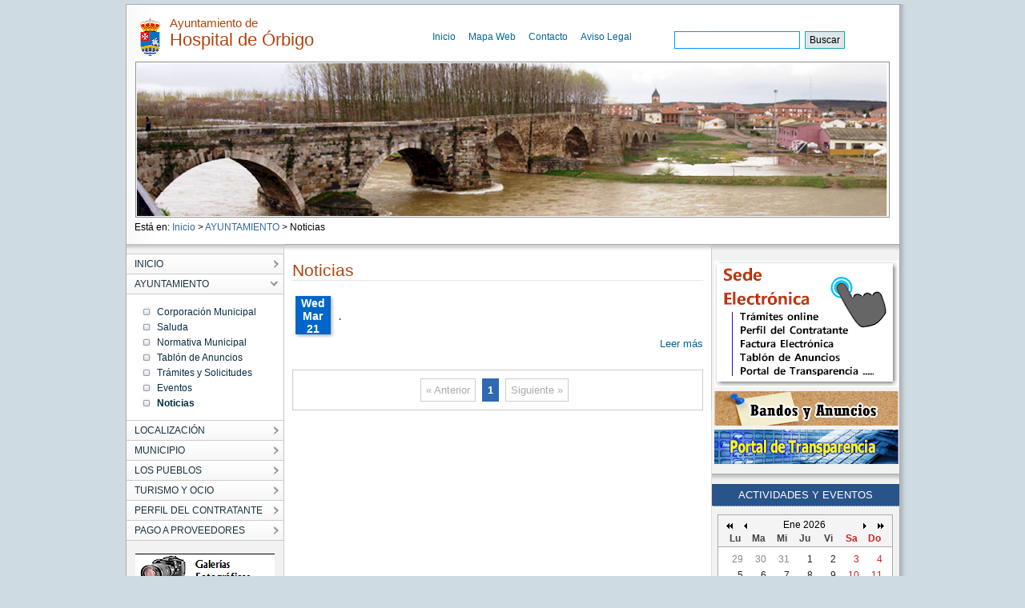

--- FILE ---
content_type: text/html;charset=UTF-8
request_url: https://www.aytohospitaldeorbigo.es/ayuntamiento/noticias/
body_size: 15760
content:

<!DOCTYPE html PUBLIC "-//W3C//DTD XHTML 1.0 Transitional//EN" "http://www.w3.org/TR/xhtml1/DTD/xhtml1-transitional.dtd">
<html xml:lang="es" lang="es" xmlns="http://www.w3.org/1999/xhtml">
<head>
	

<meta http-equiv="Content-Type" content="text/html; charset=utf-8" />


	



	
	
	
	
	
	<title>Noticias -Ayuntamiento de Hospital de Órbigo</title>




<link rel="shortcut icon" href="/export/sites/aytohospitaldeorbigo/galerias/imagenes/plantilla/miniescudo.gif_642975560.gif" />

<!-- CSS -->
<link href="/export/system/modules/es.samdipuleon.templates/resources/js/JSCal2/src/css/jscal2.css" rel="stylesheet" type="text/css"/>
<link href="/export/system/modules/es.samdipuleon.templates/resources/css/main.css" rel="stylesheet" type="text/css" />
<link href="/export/system/modules/es.samdipuleon.templates/resources/css/final.css" rel="stylesheet" type="text/css" />
<link href="/export/system/modules/es.samdipuleon.templates/resources/css/lytebox.css" rel="stylesheet" type="text/css" />


<!-- JAVASCRIPT -->
<script src="/system/modules/es.samdipuleon.templates/resources/js/script.js" type="text/javascript"></script>
<script src="/system/modules/es.samdipuleon.templates/resources/js/styleswitcher.js" type="text/javascript"></script>
<script src="/system/modules/es.samdipuleon.templates/resources/js/jquery.min.js" type="text/javascript"></script>
<script src="/system/modules/es.samdipuleon.templates/resources/js/JSCal2/src/js/jscal2.js" type="text/javascript"></script>
<script src="/system/modules/es.samdipuleon.templates/resources/js/JSCal2/src/js/lang/es.js" type="text/javascript"></script>
<script src="/system/modules/es.samdipuleon.templates/resources/js/lytebox.js" type="text/javascript"></script>
<script src="https://ajax.googleapis.com/ajax/libs/jquery/1.4.2/jquery.min.js"></script>
<script src="/system/modules/es.samdipuleon.templates/resources/js/jquery.cross-slide.min.js"></script>


<script type="text/javascript">

function externalLinksNewWindow(){
	$('a').each(function() {
	   var a = new RegExp('/' + window.location.host + '/');
	   var b = new RegExp('/mailto/');
	   if(!b.test(this.href) && !a.test(this.href)) {
	       $(this).click(function(event) {
	           event.preventDefault();
	           event.stopPropagation();
	           window.open(this.href, '_blank');
	       });
	   }
	});
	

}

function youTube(){
	var vidWidth = 425; 
	var vidHeight = 344; 
	
	$('a[href*="youtube.com/watch"]').each(function(){ 
	  var that = $(this); 
	  
	  var txt = $(this).attr('href'); 
	  // Tthis could be done by creating an object, adding attributes & inserting parameters, but this is quicker 
	  var e1 = '<obj'+'ect width="' + vidWidth + '" height="' + vidHeight + '"><param name="movie" value="http://www.youtube.com/v/'; 
	  var e2 = '&hl=en&fs=1"></param><param name="allowFullScreen" value="true"></param><param name="allowscriptaccess" ' + 
	   'value="always"></param><em'+'bed src="http://www.youtube.com/v/'; 
	  var e3 = '&hl=en&fs=1" type="application/x-shockwave-flash" allowscriptaccess="always" allowfullscreen="true" width="' + vidWidth + 
	   '" ' + 'height="' + vidHeight + '"></embed></object> '; 
	 
	  var vid = txt.match(/((\?v=)(\w[\w|-]*))/g); // end up with ?v=oHg5SJYRHA0 
	  var text='';
	  if (vid.length) { 
	   $.each(vid, function(i){ 
		var ytid = this.replace(/\?v=/,'') // end up with oHg5SJYRHA0 ''
		text = e1 + ytid + e2 + ytid + e3 ;
	   }) 
	  } 

	  $(this).replaceWith(text);
	  
	 });

}

$(document).ready(function() {
	youTube();
	externalLinksNewWindow();
});

</script>

	<meta http-equiv="Expires" content="0"/> 
	<meta http-equiv="Last-Modified" content="0"/> 
	<meta http-equiv="Cache-Control" content="no-cache, mustrevalidate"/> 
	<meta http-equiv="Pragma" content="no-cache"/>

</head>
<body>
<div id="main_box">
	



	
	
	
	
	



<div id="nav_box">
	<div class="escudo"><img alt="Escudo del Ayuntamiento" src="/export/sites/aytohospitaldeorbigo/galerias/imagenes/plantilla/miniescudo.gif"/></div>
	<h1 id="head_title"><span class="span_title">Ayuntamiento de</span> Hospital de Órbigo</h1>
	
	
	<ul>
		
			<li><a href="/index.html">Inicio</a></li>
		
			<li><a href="/mapa-web/">Mapa Web</a></li>
		
			<li><a href="/contacto/">Contacto</a></li>
		
			<li><a href="/aviso-legal/">Aviso Legal</a></li>
		
	</ul>
	
	
	


	
	
	
	


<div class="formulario" style=" margin-top:15px; width: 250px;">
	
	
	
	
	
		<form   method="post" action="/busqueda.html" style="width:250px;">
		<fieldset style="padding-left: 45px;width:250px">
			<input style="display:none;" type="hidden" name="action" value="search" />
			
			
			<input style="display:none;" type="hidden" name="index" value="aytohospitaldeorbigo" />		
				
			<input style="display:none;" type="hidden" name="searchPage" value="1" />
			<input style="display:none;" type="hidden" name="uri" value="/ayuntamiento/noticias/index.html" />
			<input style="display:none;" type="hidden" name="__locale" value="es" />
			<input style="display:none;" type="hidden" name="locale" value="es" />
						
				<label for="busqueda"></label><input id="busqueda" type="text" class="headinput" accesskey="4" tabindex="1" name="query"   value="" style="border: 1px solid #000; vertical-align:middle; height:20px; border: 1px solid #0099FF; padding-left: 5px;"/><!--comentario-->
				
				<input type="submit" value="Buscar" style="color: #FFFFFF; background: #006699; width: 50px; height: 22px;background: #DDE7EC; color: #000000"/>
				<br class="clear" />
			
		
		
		</fieldset>
		</form>
	</div>
</div>





	
		<div id="head_img_box"></div>
		<script>
		  $(function() {
		    $('#head_img_box').crossSlide({
		      sleep: 5,
		      fade: 1
		    }, [
		    	
		    	
		    		
		    	
		    		
		    	
		    	
		    	
		    		{ src: '/export/sites/aytohospitaldeorbigo/galerias/imagenes/plantilla/cabecera1.png' } ,
		    		
			
		    		{ src: '/export/sites/aytohospitaldeorbigo/galerias/imagenes/plantilla/cabecera2.png' } 
		    		
			
		    ])
		    
		  });
		</script>
	
	


	<div id="migas" class="up" style="text-align:left;">


<!-- Path -->
<div id="migaPan">

Está en: <a href="/index.html" > Inicio </a> > <a href="/ayuntamiento/">AYUNTAMIENTO</a> > Noticias
 
</div>

<!-- Fin Path --></div>
	<div id="sub-head">
		<div id="nav-wrapper">
			
<ul class="menulevel0">
<li class="menulevel0 "><a  href="/index.html"><span>INICIO</span></a>
</li>
<li class="menulevel0 desplegado"><a  href="/ayuntamiento/"><span>AYUNTAMIENTO</span></a>
<ul class="menulevel1">
<li class="menulevel1 "><a  href="/ayuntamiento/index.html"><span>Corporación Municipal</span></a>
</li>
<li class="menulevel1 "><a  href="/ayuntamiento/saluda/"><span>Saluda</span></a>
</li>
<li class="menulevel1 "><a  href="/ayuntamiento/normativa-municipal/"><span>Normativa Municipal</span></a>
</li>
<li class="menulevel1 "><a  href="https://hospitaldeorbigo.sedelectronica.es/board"><span>Tablón de Anuncios</span></a>
</li>
<li class="menulevel1 "><a  href="https://hospitaldeorbigo.sedelectronica.es/dossier.0"><span>Trámites y Solicitudes</span></a>
</li>
<li class="menulevel1 "><a  href="/ayuntamiento/agenda/"><span>Eventos</span></a>
</li>
<li class="menulevel1 "><a  class="active"  href="/ayuntamiento/noticias/"><span>Noticias</span></a>
</li></ul></li>
<li class="menulevel0 "><a  href="/localizacion/"><span>LOCALIZACIÓN</span></a>
</li>
<li class="menulevel0 "><a  href="/municipio/"><span>MUNICIPIO</span></a>
</li>
<li class="menulevel0 "><a  href="/los-pueblos/"><span>LOS PUEBLOS</span></a>
</li>
<li class="menulevel0 "><a  href="/turismo-y-ocio/alojamientos/index.html"><span>TURISMO Y OCIO</span></a>
</li>
<li class="menulevel0 "><a  href="/perfil-del-contratante/"><span>PERFIL DEL CONTRATANTE</span></a>
</li>
<li class="menulevel0"><a  href="/Pago-Proveedores/"><span>PAGO A PROVEEDORES</span></a>
</li>
</ul>





			<div style="text-align:center;margin-top:15px;">
				


	
		
		
		
		
		
		
		
		
		
		
		
		
		
		
			
			
			
		
		<a href="/municipio/galeriafotos/index.html" ><img  src="/export/sites/aytohospitaldeorbigo/galerias/imagenes/plantilla/logo-galeriafotografica.png_183326052.png" width="174" height="43" alt="." /></a>
	
		
		
		
		
		
		
		
		
		
		
		
		
		
		
			
			
			
		
		<a href="http://www.dipuleon.es" target="_blank"><img  src="/export/sites/aytohospitaldeorbigo/galerias/imagenes/plantilla/logo-dipu.png_183326052.png" width="174" height="43" alt="Diputación de León" /></a>
	
		
		
		
		
		
		
		
		
		
		
		
		
		
		
			
			
			
		
		<a href="http://www.jcyl.es" target="_blank"><img  src="/export/sites/aytohospitaldeorbigo/galerias/imagenes/plantilla/logo-jcyl.png_183326052.png" width="174" height="43" alt="Junta de Castilla y León" /></a>
	
		
		
		
		
		
		
		
		
		
		
		
		
		
		
			
			
			
		
		<a href="http://www.poeda.eu" target="_blank"><img  src="/export/sites/aytohospitaldeorbigo/galerias/imagenes/plantilla/logo-poeda.png_183326052.png" width="174" height="43" alt="Poeda" /></a>
	
		
		
		
		
		
		
		
		
		
		
		
		
		
		
			
			
			
		
		<a href="/municipio/eltiempo.html" ><img  src="/export/sites/aytohospitaldeorbigo/galerias/imagenes/plantilla/logo-tiempo.png_183326052.png" width="174" height="43" alt="El Tiempo" /></a>
	
	

			</div>
		</div>

		<div id="content">
			
	
			<div id="saluda">
				
				  
					   
					<div id="contenido-5020" >
					


	<h2>Noticias</h2>




	


	



	
	
		
		
		
		
	
		
		
		
		<div style="clear:both; margin-bottom:15px; margin-top: 15px; overflow:auto; padding-bottom: 10px; ">
		
			
			<div class="calendar-date">
				<div class="inner">
					<span class="calendar-day">Wed Mar 21 00:00:00 CET 2012</span> <span class="calendar-month">Wed Mar 21 00:00:00 CET 2012</span> <span class="calendar-year">Wed Mar 21 00:00:00 CET 2012</span>
				</div>
			</div>
	
			<div style="display:block;margin-bottom:5px;">
			<h3 style="font-size: 1.4em;"><a href="/_contenidos/noticias/2012/x.html">.</a></h3>
			
			</div>
			
			
			
			
			<div style="text-align:right; clear:both"><a href="/_contenidos/noticias/2012/x.html">Leer más</a></div>
	
			
					
			
		</div>
		
		
		
	
	
	<div class="paginacion">
		<ul class="pagination" style="">
		
			
				<li class="off">« Anterior</li>
			
			
		
		
			
				
					<li class="active">1</li>
				
				
			
		
		
			
				<li class="off">Siguiente »</li>
			
			
		
		</ul>
	</div>



					</div>
				
				
				
		    	</div>
	    	</div>
	    	<div id="varios">
	    		<div class="bloke" style="text-align:center;padding-top:15px">
	    			

	
		
		
		
		
		
		
		
		
		
		
		
		
		
		
			
			
			
		
		<a href="https://hospitaldeorbigo.sedelectronica.es" target="_blank"><img  src="/export/sites/aytohospitaldeorbigo/galerias/imagenes/plantilla/logo-sede2.png_1944328912.png" width="230" height="158" alt="Sede Electrónica" /></a>
	
		
		
		
		
		
		
		
		
		
		
		
		
		
		
			
			
			
		
		<a href="https://hospitaldeorbigo.sedelectronica.es/board" target="_blank"><img  src="/export/sites/aytohospitaldeorbigo/galerias/imagenes/plantilla/logo-bandos.png_1738394941.png" width="230" height="43" alt="Tablón de Anuncios" /></a>
	
		
		
		
		
		
		
		
		
		
		
		
		
		
		
			
			
			
		
		<a href="https://hospitaldeorbigo.sedelectronica.es/transparency" target="_blank"><img  src="/export/sites/aytohospitaldeorbigo/galerias/imagenes/plantilla/logo-transparencia.png_1738394941.png" width="230" height="43" alt="Portal de Transparencia" /></a>
	
	

			
			</div>
	    		<div class="bloke">
	    			

	
	
	



<div id="block-calendario">
	<h2 class="sende">ACTIVIDADES Y EVENTOS</h2>

	  <!-- element that will contain the calendar -->
	  <div id="cont"></div>
	
	  <!-- here we will display selection information -->
	  <div id="calendar-info" style="text-align: center; margin-top: 0.3em"></div>
	
	<script type="text/javascript">
	//<![CDATA[
	
	var DATE_INFO = {
		
			
			
				
				
				
				
				
				20120727 : { klass: "highlight", tooltip: "." } 
			
		
	};
	
	function getDateInfo(date, wantsClassName) {
	  var as_number = Calendar.dateToInt(date);
	  return DATE_INFO[as_number];
	};
	
	function dateChanged(calendar)
	{
	    var datess = ""+((calendar.selection.getFirstDate()!=null) ? calendar.selection.getFirstDate() : "");
	    
		var y = ""+datess.substring(0,4);
		var m = ""+datess.substring(4,6);
		var d = ""+datess.substring(6,8);
		
		if(datess!="") 
		{
			calendar.selection.clear();	
			var lay="/ayuntamiento/agenda/";
			var url=lay+"?date="+d+"/"+m+"/"+y;
			window.location = "http://"+window.location.hostname+""+url;
		}
		
	     
	     
	}

	Calendar.setup({
	    cont          : "cont",
	    bottomBar     : false,
	    weekNumbers   : false,
	    selectionType : Calendar.SEL_MULTIPLE,
	    selection     : Calendar.dateToInt(new Date()),
	    showTime      : false,
	    onSelect      : dateChanged,
	    dateInfo      : getDateInfo
	    /*,
	    dateInfo      : function() {
	        var count = this.selection.countDays();
	        if (count == 1) {
	            var date = this.selection.get()[0];
	            date = Calendar.intToDate(date);
	            date = Calendar.printDate(date, "%A, %B %d, %Y");
	            $("calendar-info").innerHTML = date;
	        } else {
	            $("calendar-info").innerHTML = Calendar.formatString(
	                "$"+"{count:no date|one date|two dates|# dates} selected",
	                { count: count }
	            );
	        }
	    }*/
	});
	//]]>
	</script>
</div>

	    		</div>

	    		<div class="bloke">
	    			


	
	
	



<div id="block-telefonos">


	<h2 class="sende">TELÉFONOS DE INTERÉS</h2>

	
	
	
	<ul>
	
		
			
				
				
				
				<li><b>Ayuntamiento:</b> 987 388 206</li>
				
		
				
			
		
			
				
				
				
				<li><b>Centro de Salud:</b> 987  </li>
				
		
				
			
		
			
				
				
				
				<li><b>Guardia Civil:</b> 987  </li>
				
		
				
			
		
		
	
	</ul>
	
	
	<div class="right"><a href="/ayuntamiento/telefonos-de-interes/index.html"><img src="/export/system/modules/es.samdipuleon.templates/resources/img/mas-telefonos.jpg" alt="Más teléfonos"/></a></div>


</div>

	    		</div>
	    		
	    		<div class="bloke" style="text-align:center;padding-top:15px">
	    			

	
	

			
			</div>
	    		
		</div>

	</div>
	<div id="footer_wrapper">



	
	
	
	
	
	
	
	
	
	
	
	
	
	
	

<div class="ayto-data">
	<img class="escudo" src="/export/sites/aytohospitaldeorbigo/galerias/imagenes/plantilla/miniescudo.gif" alt="Escudo del Ayuntamiento" />
	<div class="footer_address">
		
		
		<span class="title">Ayuntamiento de Hospital de Órbigo</span><br/>
		<div class="address">
			Calle Álvarez Vega S/N - C.P.: 24280 - Hospital de Órbigo (León - España)
		</div> 
		Teléfono: 987 388 206<br/>
		e-mail: info@aytohospitaldeorbigo.es
                
	</div><!-- footer_address--> 


</div>



<br class="clear" />


<!-- Piwik -->
<script type="text/javascript">
  var _paq = _paq || [];
  // _paq.push(["setDomains", ["*.www.aytoluyego.es"]]);
  _paq.push(['disableCookies']);
  _paq.push(['trackPageView']);
  _paq.push(['enableLinkTracking']);
  (function() {
    var u="//dipuleon.info/estadisticas/";
    _paq.push(['setTrackerUrl', u+'piwik.php']);
    _paq.push(['setSiteId', 145]);
    var d=document, g=d.createElement('script'), s=d.getElementsByTagName('script')[0];
    g.type='text/javascript'; g.async=true; g.defer=true; g.src=u+'piwik.js'; s.parentNode.insertBefore(g,s);
  })();
</script>
<noscript><p><img src="//dipuleon.info/estadisticas/piwik.php?idsite=145]" style="border:0;" alt="" /></p></noscript>
<!-- End Piwik Code -->


</div>
	
</div><!--main_box -->
<div style="text-align:center"><img src="/export/system/modules/es.samdipuleon.templates/resources/img/financiacion.png" alt="Financiación"/></div>
</body>
</html>